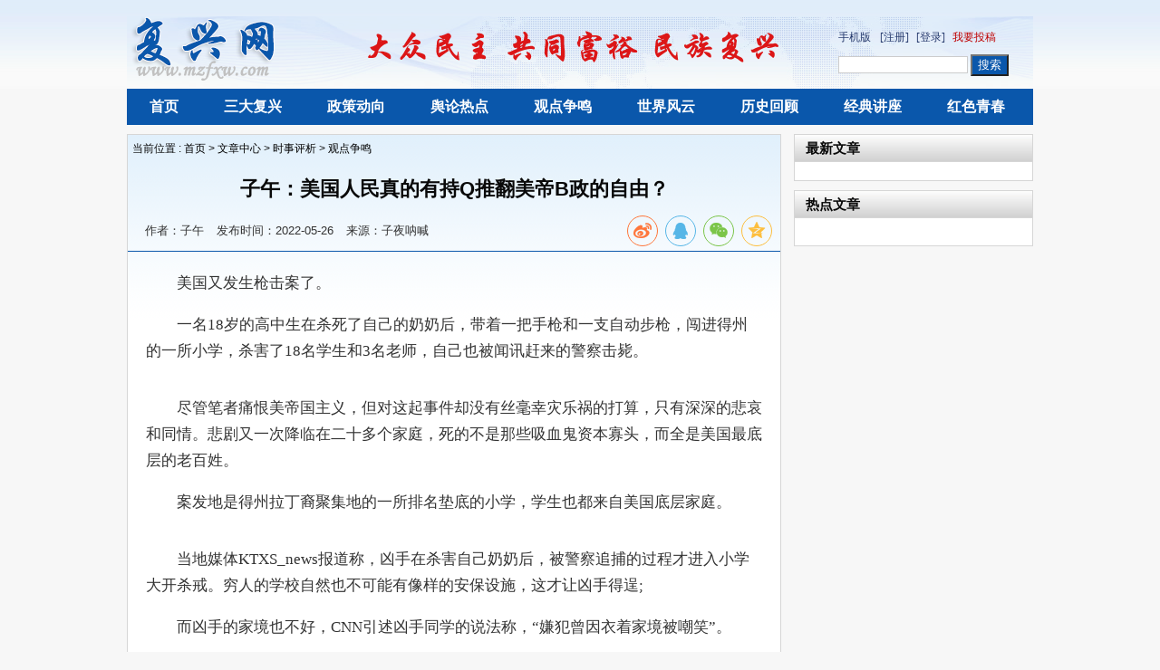

--- FILE ---
content_type: text/html; charset=utf-8
request_url: https://www.mzfxw.com/e/action/ShowInfo.php?classid=16&id=164707
body_size: 8282
content:
<!DOCTYPE html PUBLIC "-//W3C//DTD XHTML 1.0 Transitional//EN" "http://www.w3.org/TR/xhtml1/DTD/xhtml1-transitional.dtd">
<html xmlns="http://www.w3.org/1999/xhtml">
<head>
    <meta http-equiv="Content-Type" content="text/html; charset=utf-8" />
    <title>子午：美国人民真的有持Q推翻美帝B政的自由？</title>
    <meta name="keywords" content="" />
    <meta name="description" content="子午：美国人民真的有持Q推翻美帝B政的自由？" />
    <link media="screen, projection" type="text/css" href="/skin/default/css/style.css" rel="stylesheet">
    <link media="screen, projection" type="text/css" href="/skin/default/css/pl.css" rel="stylesheet">
    <link rel="stylesheet" href="/skin/lib/social-share/css/share.min.css">
    <script type="text/javascript" src="https://cdnjs.cloudflare.com/ajax/libs/jquery/1.9.1/jquery.min.js"></script>
    <script type="text/javascript" src="/skin/default/js/ajax.js"></script>
    <script src="/skin/default/js/custom.js" type="text/javascript"></script>
    <script src="/skin/default/js/jquery.cookie.js" type="text/javascript"></script>
    <script src="/skin/lib/social-share/js/share.min.js"></script>


    <script type="text/javascript" src="/skin/default/js/my_functions.js"></script>
    <script type="text/javascript">
        $(document).ready(function(){
            $("#size_control a").on("click",function(){
                var index=$(this).index();
                if(index==0){
                    $("#Acontent p").css({ font: "15pt/1.5 verdana" });
                }if(index==1){
                    $("#Acontent p").css({ font: "13pt/1.5 verdana" });
                }if(index==2){
                    $("#Acontent p").css({ font: "11pt/1.5 verdana" });
                }
            }) ;
        })
    </script>
</head>
<body>
<div id="header">
    <div id="midHeader"  class="wid">
        <div id="logo" class="left">
            <a href="https://www.mzfxw.com/"><img src="https://www.mzfxw.com/skin/default/images/logo.png" /></a>
        </div>
        <div id="banner" class="left">
            <img src="https://www.mzfxw.com/skin/default/images/banner.png" />
        </div>
        <div id="topFun" class="right">
            <div id='app' style='float:left;margin-right:10px'><a href="https://m.mzfxw.com">手机版</a></div>
            <div id="login">
                <a href="https://www.mzfxw.com/e/member/register/">[注册]</a>
                <a href="https://www.mzfxw.com/e/member/login/">[登录]</a>
                <a href="https://www.mzfxw.com/e/DoInfo/AddInfo.php?classid=28&mid=1&ecmscheck=1" style="color:#BF0100">我要投稿</a>
            </div>
            <div id="search">
                <form name="search" method="post" action="https://www.mzfxw.com/e/search/index.php">
                    <input type="text" name="keyboard" size="16" id="keyboard" class="inputText">
                    <input type="hidden" name="show" value="title">
                    <input type="hidden" name="tempid" value="1">
                    <input type="submit" id="dosearch" class="inputSub" value="搜索">
                </form>
            </div>
        </div>
    </div>
    <div id="topNav"  class="wid">
        <ul class="clearfix">
            <li id="topnav_0"><a href="/">首页</a></li>
            <li id="topnav_1"><a href="/e/action/ListInfo/?classid=2">三大复兴</a></li>
            <li id="topnav_2"><a href="/e/action/ListInfo/?classid=14">政策动向</a></li>
            <li id="topnav_3"><a href="/e/action/ListInfo/?classid=15">舆论热点</a></li>
            <li id="topnav_4"><a href="/e/action/ListInfo/?classid=16">观点争鸣</a></li>
            <li id="topnav_5"><a href="/e/action/ListInfo/?classid=17">世界风云</a></li>
            <li id="topnav_6"><a href="/e/action/ListInfo/?classid=18">历史回顾</a></li>
            <li id="topnav_7"><a href="/e/action/ListInfo/?classid=20">经典讲座</a></li>
            <li id="topnav_8"><a href="/e/action/ListInfo/?classid=25">红色青春</a></li>
        </ul>
    </div>
</div>

<div id="main" class="wid">
    <style  type="text/css">
        .info_text {
            border-bottom: 1px #0A57AB solid;
            height: 38px;
            clear: both;
            color: #333;
            font-size: 13px;
            padding:5px;
        }

        .info_text span {
           padding-left: 10px;
       }

        .info_text .article_info {
            float: left;
            margin-left: 4px;
            color: #333;
            padding-top: 12px;
        }

        .info_text .social-share {
            float: right;
        }
    </style>
    <div id="midBanner">
        <script src="/d/js/acmsd/thea1.js"></script>
    </div>
    <div id="sectionCate" class="section clearfix">
        <div class="cateLeft article border">
            <div class="path">
                <span> 当前位置 : <a href="https://www.mzfxw.com/">首页</a>&nbsp;>&nbsp;<a href="https://www.mzfxw.com/e/action/ListInfo/?classid=1">文章中心</a>&nbsp;>&nbsp;<a href="https://www.mzfxw.com/e/action/ListInfo/?classid=3">时事评析</a>&nbsp;>&nbsp;<a href="https://www.mzfxw.com/e/action/ListInfo/?classid=16">观点争鸣</a> </span>
            </div>
            <div class="article_toolbar"><div></div></div>
            <h1>
                子午：美国人民真的有持Q推翻美帝B政的自由？
            </h1>
            <div class="info_text">
                <div class="article_info">
                    <span>作者：子午</span>
                    <span>发布时间：2022-05-26</span>
                    <span>来源：子夜呐喊</span>
                    <span id="onclick" style="display:none">点击：<em><script src="https://www.mzfxw.com/e/public/ViewClick/?classid=16&id=164707&addclick=1"></script></em></span>
                </div>
                <div class="social-share" data-disabled="tencent , facebook, twitter, google, diandian, linkedin, douban" data-wechat-qrcode-title="微信或手机浏览器扫一扫"
                     data-wechat-qrcode-helper="在手机上查看，分享至朋友圈">
                </div>
            </div>
            <div id="Acontent">
                                <p>　　美国又发生枪击案了。</p>
<p>　　一名18岁的高中生在杀死了自己的奶奶后，带着一把手枪和一支自动步枪，闯进得州的一所小学，杀害了18名学生和3名老师，自己也被闻讯赶来的警察击毙。</p>
<p style="text-align: center"><img alt="" src="https://www.mzfxw.com/d/file/Article/shiping/zhengming/2022-05-26/ceb3bf61a728eaf4ac964826d87d450e.jpg" style="height: 249px; width: 408px" /></p>
<p>　　尽管笔者痛恨美帝国主义，但对这起事件却没有丝毫幸灾乐祸的打算，只有深深的悲哀和同情。悲剧又一次降临在二十多个家庭，死的不是那些吸血鬼资本寡头，而全是美国最底层的老百姓。</p>
<p>　　案发地是得州拉丁裔聚集地的一所排名垫底的小学，学生也都来自美国底层家庭。</p>
<p style="text-align: center"><img alt="" src="https://www.mzfxw.com/d/file/Article/shiping/zhengming/2022-05-26/8f6a7de72de05bc3181bcf6edeb50ef8.jpg" style="height: 262px; width: 327px" /></p>
<p>　　当地媒体KTXS_news报道称，凶手在杀害自己奶奶后，被警察追捕的过程才进入小学大开杀戒。穷人的学校自然也不可能有像样的安保设施，这才让凶手得逞;</p>
<p>　　而凶手的家境也不好，CNN引述凶手同学的说法称，&ldquo;嫌犯曾因衣着家境被嘲笑&rdquo;。</p>
<p>　　总体而言，这又是一场底层自相残杀的悲剧，唯一的赢家只有美国的那些军工资本家。</p>
<p>　　当简中文网络有人呼吁美国禁枪的时候，那些美帝走狗又出来讲&ldquo;禁枪的次生灾害&rdquo;&mdash;&mdash;&ldquo;阻止不了坏人，吃亏的反而是好人&rdquo;，&ldquo;如果人人都带枪反击，枪击案就死不了那么多人&rdquo;&mdash;&mdash;当美国的一些民间团体试图推动&ldquo;限枪法案&rdquo;的时候，那些军工资本家和他们资助的媒体巨头、政治游说团体也是用类似的说法，来为自己&ldquo;辩解&rdquo;。</p>
<p>　　简中文网络世界里，这些又蠢又坏的美帝走狗多年来张冠李戴、以讹传讹地盛传着一个精致的谎言，那就是：美国不禁枪是因为美国宪法规定&ldquo;美国人民有推翻B政的自由&rdquo;，其宣传效果之好，恐怕连反对禁枪的美国军火商自己都想不到。</p>
<p>　　1776年，美国独立战争期间，美国十三个殖民州为了摆脱英帝国的殖民统治，共同发表了著名的《独立宣言》，指出&ldquo;政府追求的目标是企图把人民置于专制主义统治之下时，人民就有权利，也有义务推翻这样的政府&rdquo;。这里的政府，显然指的是英国政府。而在美国真正具有宪法地位的，是1787年出台了《联邦宪法》，这里面没有关于&ldquo;持枪推翻B政自由&rdquo;的任何表述。</p>
<p>　　尽管美国民众有所谓的持枪自由，但迄今为止，我们没有见过美国民众持枪推翻B政的任何可能。一方面，美国民众所被允许持有的武器与美国大兵的武器杀伤力完全不在一个量级;另一方面，在《国土安全法》的授权下，美国公民受到了&ldquo;老大哥&rdquo;最严密的监听，没有丝毫隐私可言，更不必说密谋推翻美帝B政。</p>
<p>　　上世纪70年代，美国民权运动的先进组织黑豹党，从毛主席的游击战和群众路线中汲取智慧，他们在城市社区团结和发动包括白人在内的美国各个族裔的底层工人阶级，在黑人社区提供穷人小孩免费早餐，给予社区民众政治教育;与之同时，加州的一些黑豹党党员，开着汽车从旧金山的中国书店里一捆捆地买二十美分一本的毛主席语录;然后，在伯克莱的加州大学校园里，流水一样卖给激进的学生，每本一美元。用典型的资本主义的方式，迅速赚取利润。然后，用这个利润，他们买枪&mdash;&mdash;遵循毛主席的教导&ldquo;枪杆子里面出政权&rdquo;。</p>
<p style="text-align: center"><img alt="" src="https://www.mzfxw.com/d/file/Article/shiping/zhengming/2022-05-26/3ceeebcdd791c99492214a48afd1795a.jpg" style="height: 270px; width: 398px" /></p>
<p>　　这引起了美国政府的极大恐慌，尽管他们并未开始任何实质性的反抗行动，更是明确拒绝恐怖主义行为，但仍然在第一时间遭到美国政府的强力镇压而走向消亡。</p>
<p>　　美国人民的革命之所以从来没有取得过胜利，甚至没有&ldquo;成形&rdquo;，主要的原因还是像黑豹党这样觉悟起来并付诸行动的民众太少。</p>
<p>　　美国资产阶级通过鼓吹&ldquo;身份政治&rdquo;，将无产阶级的反对阵营彻底撕裂，将阶级矛盾转向底层的相互厮杀;资产阶级媒体日复一日的洗脑，在民众头脑里面&ldquo;制造共识&rdquo;，营造出&ldquo;普世价值&rdquo;的虚幻自豪;在美国，你或许可以在校园里研究马克思主义，但你不能有任何将马克思主义付诸实践的表现甚至是企图;就连桑德斯这样号称&ldquo;民主社会主义&rdquo;的&ldquo;社会主义者&rdquo;，也将美国工人的困境归咎于中国工人抢了他们饭碗，帮助美国的资产阶级对外转嫁阶级矛盾;而桑德斯在民主党初选时所许下的种种承诺，即便他能够上台也只会是空头支票，在资产阶级掌握生产资料的情况下，这些承诺根本没钱兑现;桑德斯支持上台的拜登，上台的第三天就取消了特朗普为获得选民支持制定的糖尿病药物限价令&hellip;&hellip;</p>
<p>　　在资产阶级&ldquo;民主政治&rdquo;框架下，美国无产阶级状况的改善没有任何的可能，陷入与被政治谎言欺骗以及自我欺骗的无尽深渊，哪里来得什么持Q推翻资本B政的自由呢?</p>
<p>　　美国每年有2万人死于枪击案，尽管悲剧一再发生，但美国社会&ldquo;与枪支共存&rdquo;的局面照旧了多年、并且依然照旧，其背后正是军工资本集团巨大的利益。</p>
<p>　　全世界前100强军火商，美国就独占41席，前10强更是独占6席，全球近半的军火出口贸易来自美国。不仅如此，买枪比买烟酒还自由的美国枪支内销市场规模也非常可观：美国全国射击运动基金会(NSSF)估算，2021年美国的枪支销量为1850万支，仅次于2020年的2100万支。</p>
<p>　　一支像样的手枪售价在数百美元到数千美元不等，哪怕是给熊孩子玩的ISSC .22手枪，售价也在299美元，而步枪、霰弹枪的售价就更高了。</p>
<p>　　除了枪支本身，子弹作为日常消耗品也是必不可少的;美国人还需要购买各种枪支配件，如枪套、枪盒，额外的弹匣、保养工具等等;此外，人们还会根据自己的喜好购买其他配件对枪支进行改装，如手柄颜色、准星照门、扳机组、消音器等等。</p>
<p>　　算下来，枪械在美国已经独立支撑起了一个非常庞大的消费市场。断人财路如杀人父母，那些军工资本家又怎么可能轻易地允许限枪方案之类的法案通过呢?类似的法案往往在进入表决之前就已经胎死腹中。</p>
<p>　　当美帝国主义还能从全世界薅羊毛反(麻)哺(醉)本国最底层无产者的时候，当美国的进步人士还在为族群、性别、环保等等五花八门的议题争论不休的时候，当美国的无产者还在因为资产阶级的挑唆而相互敌视、自相残杀的时候，笔者是很难相信身处头号帝国的美国人民有&ldquo;自我革命&rdquo;的可能。</p>
<p>　　或许，当欧洲再出一个马克思，或者俄国再出一个列宁，抑或是世界的东方再出一个毛泽东，当赤旗再次插遍世界，被共产主义感召和觉醒的美国人民，才真能有拿起手中枪推翻本国帝国主义B政的那一天。</p>
                <div style="margin:10px auto;text-align:center">
<img src="/d/file/Article/notice/2020-01-07/df8d65681cdddd2905251fc1e8d69ffb.png" style="width:300px;height:300px;" data-src="/d/file/Article/notice/2020-01-07/df8d65681cdddd2905251fc1e8d69ffb.png" />
<p>微信扫一扫，为民族复兴网助力！</p>
<img src="/d/file/Article/notice/2020-10-25/78cb65fb6a8fbfbaab5ccc83b062d319.png" style="width:300px;height:300px;margin-top:10px;" />
<p>微信扫一扫，进入读者交流群</p>
</div>
                <div id="bottom_tool">
                    <a id="bprint" href="https://www.mzfxw.com/e/DoPrint/index.php?classid=16&id=164707" title="点击打开打印版本" target="_blank"> 打印文章 </a>
                </div>
                <div class="textpage">
                    
                </div>
                <div class="related">
                    <div class="related_header"><span>相关文章</span></div>
                    <ul class="related_list">
                        无相关信息
                        <div class="clear"></div>
                    </ul>
                </div>
            </div>
            <div id="comments">
                                <div id="tosaypl" class="pl section">
                    <div class="comment_header">
    <h2 class="left">网友评论</h2>
    <em class="right">共有<b><script type="text/javascript" src="https://www.mzfxw.com/e/public/ViewClick/?classid=16&id=164707&down=2"></script></b>条评论（<a href="https://www.mzfxw.com/e/pl/?classid=16&amp;id=164707" title="点击查看更多评论" target="_blank">查看</a>）</em>
    <div class="clear"></div>
</div>
			
<div class="pl_list">
		<div id="plpost" class="section_content" style="display:none">
			<div class="inputpl">
				<div class="avatar left">
					<img src="/skin/default/images/default_user_img.jpg"/>
				</div>
				<div class="inputarea right">
					<form action="https://www.mzfxw.com/e/pl/doaction.php" method="post" name="saypl" id="saypl"
						  onsubmit="return CheckPl(document.saypl)">
						<div class="retext"><textarea id="saytext" name="saytext" cols="58" rows="4"></textarea>
							<div class="state" id="statebox" style="display: none;"></div>
						</div>
						<div class="subtool">
							<div class="left">
								<div id="face" class="face"><a class="facebutton" title="点击查看可插入的表情">表情</a>

									<div class="facebox" style="display: none;">
										<script src="https://www.mzfxw.com/d/js/js/plface.js"></script>
									</div>
								</div>
								<div class="sync"></div>
							</div>
							<div class="right">
								<input class="submitbutton" name="imageField" type="submit" id="imageField" value="发表评论"/>
							</div>
							<div class="clear"></div>
						</div>
						<input name="id" type="hidden" id="id" value="164707"/>
						<input name="classid" type="hidden" id="classid" value="16"/>
						<input name="enews" type="hidden" id="enews" value="AddPl"/>
						<input name="repid" type="hidden" id="repid" value="0"/>
					</form>
				</div>
				<div class="clear"></div>
			</div>
		</div>

		<div id="tologin" class="section_content" style="display:none">
			<div class="inputpl">
				<div class="avatar left"><img src="/skin/default/images/default_user_img.jpg"/></div>
				<div class="inputarea right">
						<div class="retext">
							<div class="state" id="statebox" style="">
								<span class="msg">
								请先&nbsp;
									<a href="https://www.mzfxw.com/e/member/login/" title="点此登录" class="flatbtn loginbutton" target="_blank">登录</a>
								&nbsp;
									<a class="registerbutton" href="https://www.mzfxw.com/e/member/register/" title="点此注册本站账号" target="_blank">还没有注册？</a>
								</span>
							</div>
						</div>
				</div>
				<div class="clear"></div>
			</div>
		</div>
		<script>
		function CheckPl(obj) {
			if (obj.saytext.value == "") {
				alert("您没什么话要说吗？");
				obj.saytext.focus();
				return false;
			}
			return true;
		}
		</script>
			<script type="text/javascript">
				document.write('<script  type="text/javascript" src="https://www.mzfxw.com/e/member/iframe/index1.php?classid=16&id=164707&t='+Math.random()+'"><'+'/script>');
			</script>
		<script type="text/javascript">
				$(function(){
					var $havelogin = parseInt($("#state").val());
					if($havelogin===1){
						$("#plpost").show();	
						$("#face .facebutton").toggle(
							function () {
							  $("#face .facebox").show();
							},
							function () {
							  $("#face .facebox").hide();
							}
						);
					} else {
						$("#tologin").show();
					}
				});
			</script>

</div>
                </div>
                <div class="section_content">
                    <script src="https://www.mzfxw.com/e/pl/more/?classid=16&id=164707&num=10"></script>
                    <center class="readallpl"><a href="https://www.mzfxw.com/e/pl/?classid=16&amp;id=164707" title="点击查看全部评论" target="_blank">点击查看全部评论</a></center>
                </div>
                
            </div>
        </div>
        <div class="cateRight">
            <div class="ad_tougao">
                <script src="/d/js/acmsd/thea2.js"></script>
            </div>
            <div class="lbox border">
                <div class="classTitle2">
                    <h2>最新文章</h2>
                </div>
                <ul class="commonlist">
                    <script src='https://www.mzfxw.com/d/js/class/class16_newnews.js'></script>
                </ul>
            </div>
            <div class="lbox border">
                <div class="classTitle2">
                    <h2>热点文章</h2>
                </div>
                <ol class="rank">
                    <script src='https://www.mzfxw.com/d/js/class/class16_hotnews.js'></script>
                </ol>
            </div>
        </div>
    </div>
</div>

<div id="footer" class="wid">
	<div id="navbottom">
		<a href="#">联系我们</a>&nbsp;|
		<a href="#">版权声明</a>&nbsp;|
		<a href="#">关于我们</a>&nbsp;|
		<a href="https://www.webbig.cn" target='_blank'>技术支持</a>&nbsp;
    </div>
    <div class="icp">
<p>邮箱fuxingwang010@163.com  QQ：1871890239</p>
<p><a href="https://beian.miit.gov.cn" target="_blank">京ICP备13048339号-1</a></p>
<p>Copyright © 2013-2015&nbsp;复兴网&nbsp;版权所有&nbsp;&nbsp;</p>
<!-- Global site tag (gtag.js) - Google Analytics -->
<script async src="https://www.googletagmanager.com/gtag/js?id=G-BH96D6F6GC"></script>
<script>
  window.dataLayer = window.dataLayer || [];
  function gtag(){dataLayer.push(arguments);}
  gtag('js', new Date());

  gtag('config', 'G-BH96D6F6GC');
</script>
    </div>
</div>
</body>
</html>

--- FILE ---
content_type: text/html; charset=utf-8
request_url: https://www.mzfxw.com/e/public/ViewClick/?classid=16&id=164707&addclick=1
body_size: 54
content:
document.write('3617');